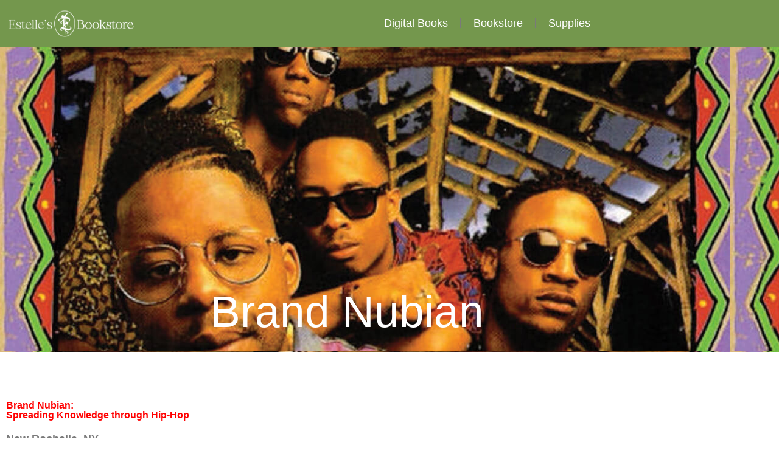

--- FILE ---
content_type: text/css
request_url: https://estellesbooks.com/wp-content/plugins/modal-popup/assets/public/css/modal-style.css?ver=1.0
body_size: 1818
content:
*,
::before,
::after {
  margin: 0;
  padding: 0;
  -webkit-box-sizing: border-box;
          box-sizing: border-box;
  scroll-behavior: smooth;
}


a {
  text-decoration: none;
}

ul {
  list-style: none;
  margin: 0;
}
/*common css*/

.w-100{
  width: 100%;
}


/*common css*/




.bwdmp-popup-btn-wrapper{
  display: flex;
  justify-content: center;
}

/*modal button*/
.bwdmp-popup-btn{
  display: inline-flex;
  align-self: center;
  appearance: none;
  background: transparent;
  border: 2px solid #3498db;
  border-radius: 0.6em;
  cursor: pointer;
  font-size: 1rem;
  font-weight: 400;
  line-height: 1;
  padding: 1.2em 2.8em;
  text-decoration: none;
  text-align: center;
  text-transform: uppercase;
  font-family: "Montserrat", sans-serif;
  font-weight: 700;
  box-shadow: 0 0 40px 40px #3498db inset, 0 0 0 0 #3498db;
  transition: all 150ms ease-in-out;
  color: #fff;
}


.bwdmp-popup-btn:hover {
  box-shadow: 0 0 10px 0 #3498db inset, 0 0 10px 4px #3498db;
  color: #228dd4;
}
/*modal button*/

/*modal box start*/


.bwdmp-modal-wrapper .bwdmp-modal {
  display: flex;
  flex-direction: column;
  justify-content: space-between;
  position: fixed;
  background: yellowgreen;
  padding: 0;
  width: 700px;
  height: 500px;
  transform-origin: center;
  transform: translate(-50%, -50%);
  opacity: 0;
  visibility: hidden;
  top: 47%;
  left: 50%;
  z-index: 999;
  overflow-x: hidden;
  overflow-y: scroll;
}

.bwdmp-modal-wrapper .bwdmp-modal.corner_box{
  top: 0;
  left: 0;
  transform: translate(0) !important;
}

/* modal opening side */
.bwdmp-modal-wrapper .bwdmp-modal.top_left{
  animation: popup-top-left .7s ease 0s 1;
}

.bwdmp-modal-wrapper .bwdmp-modal.top_center{
  animation: popup-top-center .7s ease 0s 1;
}

.bwdmp-modal-wrapper .bwdmp-modal.top_right{
  animation: popup-top-right .7s ease 0s 1;
}

.bwdmp-modal-wrapper .bwdmp-modal.left{
  animation: popup-left .7s ease 0s 1;
}

.bwdmp-modal-wrapper .bwdmp-modal.right{
  animation: popup-right .7s ease 0s 1;
}

.bwdmp-modal-wrapper .bwdmp-modal.center{
  animation: popup-center .7s ease 0s 1;
}
.bwdmp-modal-wrapper .bwdmp-modal.bottom_left{
  animation: popup-bottom-left .7s ease 0s 1;
}
.bwdmp-modal-wrapper .bwdmp-modal.bottom_center{
  animation: popup-bottom-center .7s ease 0s 1;
}
.bwdmp-modal-wrapper .bwdmp-modal.bottom_right{
  animation: popup-bottom-right .7s ease 0s 1;
}



@keyframes popup-top-left {
  0%{
    top: 0;
    left: 0;
  }
  100%{
    top: 47%;
    left: 50%;
  }
}
@keyframes popup-top-center {
  0%{
    top: 0;
    left: 50%;
  }
  100%{
    top: 47%;
    left: 50%;
  }
}
@keyframes popup-top-right {
  0%{
    top: 0;
    left: 100%;
  }
  100%{
    top: 47%;
    left: 50%;
  }
}
@keyframes popup-left {
  0%{
    top: 47%;
    left: 0;
  }
  100%{
    top: 47%;
    left: 50%;
  }
}
@keyframes popup-right {
  0%{
    top: 47%;
    left: 100%;
  }
  100%{
    top: 47%;
    left: 50%;
  }
}
@keyframes popup-center {
  0%{
    top: 47%;
    left: 50%;
    scale: 0;
  }
  100%{
    top: 47%;
    left: 50%;
    scale: 1;
  }
}
@keyframes popup-bottom-left {
  0%{
    top: 100%;
    left: 0%;
  }
  100%{
    top: 47%;
    left: 50%;
  }
}
@keyframes popup-bottom-center {
  0%{
    top: 100%;
    left: 50%;
  }
  100%{
    top: 47%;
    left: 50%;
  }
}
@keyframes popup-bottom-right {
  0%{
    top: 100%;
    left: 100%;
  }
  100%{
    top: 47%;
    left: 50%;
  }
}

/*corner box animation*/
.bwdmp-modal-wrapper .bwdmp-modal.corner_top_left{
  animation: corner-top-left .7s ease 0s 1;
}

.bwdmp-modal-wrapper .bwdmp-modal.corner_top_right{
  animation: corner-top-right .7s ease 0s 1;
  left: auto;
  right: 0;
}




@keyframes corner-top-left {
  0%{
    top: -200px;
    left: -200px;
  }
  100%{
    top: 0;
    left: 0;
  }
}

@keyframes corner-top-right {
  0%{
    top: -200px;
    right: -200px;
    left: auto;
  }
  100%{
    top: 0;
    right: 0;
    left: auto;
  }
}




/*corner box animation*/
/* modal opening side */

/*modal popup after open*/
.bwdmp-modal-wrapper .bwdmp-modal.bwdmp-active-modal{
  transform: translate(-50%, -50%);
  opacity: 1;
  visibility: visible;
}
/*modal popup after open*/


@media only screen and (min-width: 576px) and (max-width: 767px) {
  .bwdmp-modal-wrapper .bwdmp-modal {
    max-width: 500px;
    flex-direction: column !important;
  }
}

@media (max-width: 767px) {
  .bwdmp-modal-wrapper .bwdmp-modal {
    max-width: 330px;
    flex-direction: column !important;
  }
}

@media (max-width: 350px) {
  .bwdmp-modal-wrapper .bwdmp-modal {
    max-width: 270px;
  }
}

.bwdmp-modal-wrapper .bwdmp-modal .bwdmp-modal-header {
  padding: 15px 20px;
  width: 100%;
  background: #252525;
  line-height: 1.2;
  display: none;
}
.bwdmp-modal-wrapper .bwdmp-modal .bwdmp-modal-header.bwdmp-active-header{
  display: block;
}

.bwdmp-modal-wrapper .bwdmp-modal .bwdmp-modal-header .bwdmp-header-modal-title {
  color: #fff;
  text-transform: capitalize;
  font-weight: 700;
  font-size: 27px;
}

@media (max-width: 767px) {
  .bwdmp-modal-wrapper .bwdmp-modal .bwdmp-modal-header .bwdmp-header-modal-title {
    font-size: 25px;
  }
}

.bwdmp-modal-wrapper .bwdmp-modal .bwdmp-modal-close-btn {
  position: absolute;
  right: 0;
  font-size: 25px;
  line-height: 1;
  border: 0;
  background: #b81313;
  color: white;
  height: 40px;
  width: 40px;
  line-height: 100%;
  border-radius: 50%;
  cursor: pointer;
  box-shadow: 8px 5px 30px #b81313ad, -8px -5px 30px #b81313ad;
  display: flex;
  justify-content: center;
  align-items: center;
  top: 0;
}


.bwdmp-modal-wrapper .bwdmp-modal .bwdmp-modal-body {
  display: flex;
  align-items: center;
  position: relative;
  padding: 30px;
  width: 100%;
}

@media (max-width: 767px) {
  .bwdmp-modal-wrapper .bwdmp-modal .bwdmp-modal-body {
    flex-direction: column !important;
    padding: 15px;
  }
}

.bwdmp-modal-wrapper .bwdmp-modal .bwdmp-modal-body .bwdmp-modal-img {
  overflow: hidden;
  border-radius: 5px;
  width: 50%;
  display: none;
}

.bwdmp-modal-wrapper .bwdmp-modal .bwdmp-modal-body .bwdmp-modal-img.bwdmp-active-img{
  display: inline-block;
}

.bwdmp-modal-wrapper .bwdmp-modal .bwdmp-modal-body .bwdmp-modal-img img {
  display: inline-block;
  object-fit: cover;
  max-width: 100%;
  width: auto;
 
}

.bwdmp-modal-wrapper .bwdmp-modal .bwdmp-modal-body .bwdmp-modal-content {
  margin-left: 25px;
  width: 50%;
}

.bwdmp-modal-wrapper .bwdmp-modal .bwdmp-modal-body .bwdmp-modal-content .bwdmp-modal-heading-title {
  font-size: 27px;
  text-transform: capitalize;
  font-weight: 700;
  line-height: 30px;
  margin: 20px 0;
  color: #393939;
}

@media (max-width: 767px) {
  .bwdmp-modal-wrapper .bwdmp-modal .bwdmp-modal-body .bwdmp-modal-content .bwdmp-modal-heading-title {
    font-size: 25px;
    line-height: 1;
  }
}

.bwdmp-modal-wrapper .bwdmp-modal .bwdmp-modal-body .bwdmp-modal-content .bwdmp-modal-desc {
  color: #393939;
}

@media (max-width: 767px) {
  .bwdmp-modal-wrapper .bwdmp-modal .bwdmp-modal-body .bwdmp-modal-content .bwdmp-modal-desc {
    line-height: 24px;
  }
}

@media (max-width: 767px) {
  .bwdmp-modal-wrapper .bwdmp-modal .bwdmp-modal-body .bwdmp-modal-content {
    margin-left: 0;
    width: 100%;
  }
}

@media (max-width: 767px) {
  .bwdmp-modal-wrapper .bwdmp-modal .bwdmp-modal-body .bwdmp-modal-img {
    width: 100%;
  }
}

.bwdmp-modal-wrapper .bwdmp-read-more-btn {
  display: inline-block;
  color: #fff;
  text-transform: capitalize;
  font-weight: 600;
  line-height: 1;
  padding: 12px 25px;
  background: #f76505;
  border-radius: 5px;
  transition: .2s;
  border: 0;
}

.bwdmp-modal-wrapper .bwdmp-content-btn-wrapper{
  display: none;
}

.bwdmp-modal-wrapper .bwdmp-content-btn-wrapper.active-modal-btn{
  display: block;
}

.bwdmp-modal-wrapper .bwdmp-read-more-btn:hover{
  box-shadow: 0 5px 10px #f76505b8;
}

.bwdmp-modal-wrapper .bwdmp-overlay{
  content: "";
  position: fixed;
  top: 0;
  left: 0;
  width: 100vw;
  height: 100vh;
  z-index: 99;
  background: rgba(0, 0, 0, 0.478);
  transform: scale(0);
  visibility: hidden;
  transition: .5s;
}

.bwdmp-modal-wrapper.bwdmp-active-overlay .bwdmp-overlay{
  transform: scale(1);
  visibility: visible;
}


/*modal box end*/
.bwdmp-shower-wrap{
  display: none !important;
}

.bwdmp-popup-btn-wrapper .bwdmp-popup-icon {
  display: inline-flex;
  flex-direction: column;
  align-items: center;
  justify-content: space-between;
  height: 50px;
  width: 50px;
  padding: 15px 10px;
  background: #228dd4;
  color: #fff;
  border-radius: 50%;
  cursor: pointer;
}
.bwdmp-popup-btn-wrapper .bwdmp-popup-icon.bwdmp-popup-swr-custom {
  justify-content: center;
}

.bwdmp-popup-btn-wrapper .bwdmp-popup-icon span {
  display: inline-block;
  height: 2px;
  width: 100%;
  background: #fff;
}

.bwdmp-popup-btn-wrapper .bwdmp-popup-icon i {
 font-size: 22px;
}
/*modal slide animation start*/


--- FILE ---
content_type: text/css
request_url: https://estellesbooks.com/wp-content/uploads/elementor/css/post-5.css?ver=1768526546
body_size: 336
content:
.elementor-kit-5{--e-global-color-primary:#74974D;--e-global-color-secondary:#DAC3B6;--e-global-color-text:#7A7A7A;--e-global-color-accent:#4B0000;--e-global-color-c3ecc1c:#74974D;--e-global-color-e417f14:#000000;--e-global-color-38829b1:#FFFFFF;--e-global-color-d2f2989:#FF0000;--e-global-color-902d104:#FFFFFF00;--e-global-color-473b604:#4B0000;--e-global-color-88128b0:#D7D7D782;--e-global-color-a9862d2:#D7D7D7;--e-global-color-cdf1486:#DAC3B6;--e-global-color-a49762c:#D7D7D7;--e-global-typography-primary-font-family:"Poppins";--e-global-typography-primary-font-size:16px;--e-global-typography-primary-font-weight:400;--e-global-typography-secondary-font-family:"Roboto Slab";--e-global-typography-secondary-font-weight:400;--e-global-typography-text-font-family:"Roboto";--e-global-typography-text-font-weight:400;--e-global-typography-accent-font-family:"Roboto";--e-global-typography-accent-font-weight:500;color:var( --e-global-color-secondary );font-family:"Poppins", Sans-serif;font-size:16px;}.elementor-kit-5 button,.elementor-kit-5 input[type="button"],.elementor-kit-5 input[type="submit"],.elementor-kit-5 .elementor-button{background-color:var( --e-global-color-473b604 );font-family:"Poppins", Sans-serif;font-size:16px;text-transform:uppercase;color:var( --e-global-color-38829b1 );border-radius:30px 30px 30px 30px;}.elementor-kit-5 button:hover,.elementor-kit-5 button:focus,.elementor-kit-5 input[type="button"]:hover,.elementor-kit-5 input[type="button"]:focus,.elementor-kit-5 input[type="submit"]:hover,.elementor-kit-5 input[type="submit"]:focus,.elementor-kit-5 .elementor-button:hover,.elementor-kit-5 .elementor-button:focus{background-color:var( --e-global-color-d2f2989 );color:var( --e-global-color-38829b1 );}.elementor-kit-5 e-page-transition{background-color:#FFBC7D;}.elementor-kit-5 h1{color:var( --e-global-color-c3ecc1c );font-family:"Poppins", Sans-serif;font-size:50px;font-weight:900;}.elementor-kit-5 h2{color:var( --e-global-color-473b604 );font-family:"Poppins", Sans-serif;font-size:40px;}.elementor-section.elementor-section-boxed > .elementor-container{max-width:1140px;}.e-con{--container-max-width:1140px;}.elementor-widget:not(:last-child){margin-block-end:20px;}.elementor-element{--widgets-spacing:20px 20px;--widgets-spacing-row:20px;--widgets-spacing-column:20px;}{}h1.entry-title{display:var(--page-title-display);}.site-header .site-branding{flex-direction:column;align-items:stretch;}.site-header{padding-inline-end:0px;padding-inline-start:0px;}.site-footer .site-branding{flex-direction:column;align-items:stretch;}@media(max-width:1024px){.elementor-section.elementor-section-boxed > .elementor-container{max-width:1024px;}.e-con{--container-max-width:1024px;}}@media(max-width:767px){.elementor-section.elementor-section-boxed > .elementor-container{max-width:767px;}.e-con{--container-max-width:767px;}}

--- FILE ---
content_type: text/css
request_url: https://estellesbooks.com/wp-content/uploads/elementor/css/post-630.css?ver=1768583986
body_size: 572
content:
.elementor-630 .elementor-element.elementor-element-188d8ba:not(.elementor-motion-effects-element-type-background), .elementor-630 .elementor-element.elementor-element-188d8ba > .elementor-motion-effects-container > .elementor-motion-effects-layer{background-color:var( --e-global-color-e417f14 );background-image:url("https://estellesbooks.com/wp-content/uploads/2022/11/blog-headers34.jpg");}.elementor-630 .elementor-element.elementor-element-188d8ba > .elementor-background-overlay{background-color:var( --e-global-color-e417f14 );opacity:0.5;transition:background 0.3s, border-radius 0.3s, opacity 0.3s;}.elementor-630 .elementor-element.elementor-element-188d8ba > .elementor-container{min-height:482px;}.elementor-630 .elementor-element.elementor-element-188d8ba{transition:background 0.3s, border 0.3s, border-radius 0.3s, box-shadow 0.3s;padding:0px 0px 20px 0px;}.elementor-widget-heading .elementor-heading-title{font-family:var( --e-global-typography-primary-font-family ), Sans-serif;font-size:var( --e-global-typography-primary-font-size );font-weight:var( --e-global-typography-primary-font-weight );color:var( --e-global-color-primary );}.elementor-630 .elementor-element.elementor-element-f5185f4{text-align:center;}.elementor-630 .elementor-element.elementor-element-f5185f4 .elementor-heading-title{font-family:"Playfair Display", Sans-serif;font-size:73px;font-weight:400;color:var( --e-global-color-38829b1 );}.elementor-630 .elementor-element.elementor-element-47fe7d8 > .elementor-container{max-width:700px;}.elementor-630 .elementor-element.elementor-element-47fe7d8{margin-top:50px;margin-bottom:0px;}.elementor-630 .elementor-element.elementor-element-1514d4f .elementor-wrapper{--video-aspect-ratio:1.77777;}.elementor-630 .elementor-element.elementor-element-27a65ef{text-align:start;}.elementor-630 .elementor-element.elementor-element-27a65ef .elementor-heading-title{font-family:"Roboto", Sans-serif;font-weight:600;color:var( --e-global-color-d2f2989 );}.elementor-630 .elementor-element.elementor-element-cea7664{margin-top:0px;margin-bottom:30px;}.elementor-630 .elementor-element.elementor-element-ce196c2 > .elementor-element-populated{margin:0px 0px 0px 0px;--e-column-margin-right:0px;--e-column-margin-left:0px;padding:0px 0px 0px 0px;}.elementor-630 .elementor-element.elementor-element-db99021{text-align:start;}.elementor-630 .elementor-element.elementor-element-db99021 .elementor-heading-title{font-family:"Roboto", Sans-serif;font-size:18px;font-weight:600;line-height:22px;color:var( --e-global-color-text );}.elementor-630 .elementor-element.elementor-element-cd95615 > .elementor-element-populated{margin:0px 0px 0px 0px;--e-column-margin-right:0px;--e-column-margin-left:0px;padding:0px 0px 0px 0px;}.elementor-widget-text-editor{font-family:var( --e-global-typography-text-font-family ), Sans-serif;font-weight:var( --e-global-typography-text-font-weight );color:var( --e-global-color-text );}.elementor-widget-text-editor.elementor-drop-cap-view-stacked .elementor-drop-cap{background-color:var( --e-global-color-primary );}.elementor-widget-text-editor.elementor-drop-cap-view-framed .elementor-drop-cap, .elementor-widget-text-editor.elementor-drop-cap-view-default .elementor-drop-cap{color:var( --e-global-color-primary );border-color:var( --e-global-color-primary );}.elementor-630 .elementor-element.elementor-element-d5192ae{text-align:start;}:root{--page-title-display:none;}@media(max-width:1024px){.elementor-630 .elementor-element.elementor-element-188d8ba > .elementor-container{min-height:415px;}.elementor-630 .elementor-element.elementor-element-188d8ba:not(.elementor-motion-effects-element-type-background), .elementor-630 .elementor-element.elementor-element-188d8ba > .elementor-motion-effects-container > .elementor-motion-effects-layer{background-size:contain;}.elementor-630 .elementor-element.elementor-element-98e890a.elementor-column{width:100%;}.elementor-widget-heading .elementor-heading-title{font-size:var( --e-global-typography-primary-font-size );}}@media(max-width:767px){.elementor-630 .elementor-element.elementor-element-188d8ba > .elementor-container{min-height:276px;}.elementor-630 .elementor-element.elementor-element-188d8ba:not(.elementor-motion-effects-element-type-background), .elementor-630 .elementor-element.elementor-element-188d8ba > .elementor-motion-effects-container > .elementor-motion-effects-layer{background-position:-57px 0px;background-repeat:no-repeat;background-size:483px auto;}.elementor-widget-heading .elementor-heading-title{font-size:var( --e-global-typography-primary-font-size );}.elementor-630 .elementor-element.elementor-element-f5185f4 .elementor-heading-title{font-size:45px;}.elementor-630 .elementor-element.elementor-element-d5192ae > .elementor-widget-container{padding:0px 20px 0px 20px;}}

--- FILE ---
content_type: text/css
request_url: https://estellesbooks.com/wp-content/uploads/elementor/css/post-376.css?ver=1768526546
body_size: 814
content:
.elementor-376 .elementor-element.elementor-element-1cb2049 > .elementor-container > .elementor-column > .elementor-widget-wrap{align-content:center;align-items:center;}.elementor-376 .elementor-element.elementor-element-1cb2049:not(.elementor-motion-effects-element-type-background), .elementor-376 .elementor-element.elementor-element-1cb2049 > .elementor-motion-effects-container > .elementor-motion-effects-layer{background-color:#74974D;}.elementor-376 .elementor-element.elementor-element-1cb2049 > .elementor-container{max-width:1000px;}.elementor-376 .elementor-element.elementor-element-1cb2049{transition:background 0.3s, border 0.3s, border-radius 0.3s, box-shadow 0.3s;}.elementor-376 .elementor-element.elementor-element-1cb2049 > .elementor-background-overlay{transition:background 0.3s, border-radius 0.3s, opacity 0.3s;}.elementor-widget-image .widget-image-caption{color:var( --e-global-color-text );font-family:var( --e-global-typography-text-font-family ), Sans-serif;font-weight:var( --e-global-typography-text-font-weight );}.elementor-376 .elementor-element.elementor-element-bb30fa8{text-align:start;}.elementor-376 .elementor-element.elementor-element-bb30fa8 img{width:100%;}.elementor-widget-nav-menu .elementor-nav-menu .elementor-item{font-family:var( --e-global-typography-primary-font-family ), Sans-serif;font-size:var( --e-global-typography-primary-font-size );font-weight:var( --e-global-typography-primary-font-weight );}.elementor-widget-nav-menu .elementor-nav-menu--main .elementor-item{color:var( --e-global-color-text );fill:var( --e-global-color-text );}.elementor-widget-nav-menu .elementor-nav-menu--main .elementor-item:hover,
					.elementor-widget-nav-menu .elementor-nav-menu--main .elementor-item.elementor-item-active,
					.elementor-widget-nav-menu .elementor-nav-menu--main .elementor-item.highlighted,
					.elementor-widget-nav-menu .elementor-nav-menu--main .elementor-item:focus{color:var( --e-global-color-accent );fill:var( --e-global-color-accent );}.elementor-widget-nav-menu .elementor-nav-menu--main:not(.e--pointer-framed) .elementor-item:before,
					.elementor-widget-nav-menu .elementor-nav-menu--main:not(.e--pointer-framed) .elementor-item:after{background-color:var( --e-global-color-accent );}.elementor-widget-nav-menu .e--pointer-framed .elementor-item:before,
					.elementor-widget-nav-menu .e--pointer-framed .elementor-item:after{border-color:var( --e-global-color-accent );}.elementor-widget-nav-menu{--e-nav-menu-divider-color:var( --e-global-color-text );}.elementor-widget-nav-menu .elementor-nav-menu--dropdown .elementor-item, .elementor-widget-nav-menu .elementor-nav-menu--dropdown  .elementor-sub-item{font-family:var( --e-global-typography-accent-font-family ), Sans-serif;font-weight:var( --e-global-typography-accent-font-weight );}.elementor-376 .elementor-element.elementor-element-11720a8 .elementor-menu-toggle{margin-left:auto;}.elementor-376 .elementor-element.elementor-element-11720a8 .elementor-nav-menu .elementor-item{font-family:"Poppins", Sans-serif;font-size:18px;font-weight:400;}.elementor-376 .elementor-element.elementor-element-11720a8 .elementor-nav-menu--main .elementor-item{color:var( --e-global-color-38829b1 );fill:var( --e-global-color-38829b1 );}.elementor-376 .elementor-element.elementor-element-11720a8 .elementor-nav-menu--main .elementor-item:hover,
					.elementor-376 .elementor-element.elementor-element-11720a8 .elementor-nav-menu--main .elementor-item.elementor-item-active,
					.elementor-376 .elementor-element.elementor-element-11720a8 .elementor-nav-menu--main .elementor-item.highlighted,
					.elementor-376 .elementor-element.elementor-element-11720a8 .elementor-nav-menu--main .elementor-item:focus{color:var( --e-global-color-secondary );fill:var( --e-global-color-secondary );}.elementor-376 .elementor-element.elementor-element-11720a8 .elementor-nav-menu--main .elementor-item.elementor-item-active{color:var( --e-global-color-accent );}.elementor-376 .elementor-element.elementor-element-11720a8{--e-nav-menu-divider-content:"";--e-nav-menu-divider-style:solid;}.elementor-376 .elementor-element.elementor-element-11720a8 .elementor-nav-menu--dropdown a, .elementor-376 .elementor-element.elementor-element-11720a8 .elementor-menu-toggle{color:var( --e-global-color-38829b1 );fill:var( --e-global-color-38829b1 );}.elementor-376 .elementor-element.elementor-element-11720a8 .elementor-nav-menu--dropdown{background-color:#DAC3B6ED;}.elementor-376 .elementor-element.elementor-element-11720a8 .elementor-nav-menu--dropdown a:hover,
					.elementor-376 .elementor-element.elementor-element-11720a8 .elementor-nav-menu--dropdown a:focus,
					.elementor-376 .elementor-element.elementor-element-11720a8 .elementor-nav-menu--dropdown a.elementor-item-active,
					.elementor-376 .elementor-element.elementor-element-11720a8 .elementor-nav-menu--dropdown a.highlighted{background-color:var( --e-global-color-accent );}.elementor-376 .elementor-element.elementor-element-11720a8 .elementor-nav-menu--dropdown a.elementor-item-active{background-color:var( --e-global-color-primary );}.elementor-376 .elementor-element.elementor-element-11720a8 .elementor-nav-menu--dropdown .elementor-item, .elementor-376 .elementor-element.elementor-element-11720a8 .elementor-nav-menu--dropdown  .elementor-sub-item{font-family:"Poppins", Sans-serif;font-weight:500;text-transform:uppercase;}.elementor-376 .elementor-element.elementor-element-11720a8 div.elementor-menu-toggle:hover, .elementor-376 .elementor-element.elementor-element-11720a8 div.elementor-menu-toggle:focus{color:var( --e-global-color-secondary );}.elementor-376 .elementor-element.elementor-element-11720a8 div.elementor-menu-toggle:hover svg, .elementor-376 .elementor-element.elementor-element-11720a8 div.elementor-menu-toggle:focus svg{fill:var( --e-global-color-secondary );}.elementor-theme-builder-content-area{height:400px;}.elementor-location-header:before, .elementor-location-footer:before{content:"";display:table;clear:both;}@media(max-width:1024px){.elementor-widget-nav-menu .elementor-nav-menu .elementor-item{font-size:var( --e-global-typography-primary-font-size );}}@media(min-width:768px){.elementor-376 .elementor-element.elementor-element-66f4e26{width:23.756%;}.elementor-376 .elementor-element.elementor-element-90ae7ee{width:76.244%;}}@media(max-width:1024px) and (min-width:768px){.elementor-376 .elementor-element.elementor-element-66f4e26{width:40%;}.elementor-376 .elementor-element.elementor-element-90ae7ee{width:60%;}}@media(max-width:767px){.elementor-376 .elementor-element.elementor-element-66f4e26{width:80%;}.elementor-376 .elementor-element.elementor-element-bb30fa8 img{width:92%;}.elementor-376 .elementor-element.elementor-element-90ae7ee{width:20%;}.elementor-widget-nav-menu .elementor-nav-menu .elementor-item{font-size:var( --e-global-typography-primary-font-size );}.elementor-376 .elementor-element.elementor-element-11720a8 .elementor-nav-menu .elementor-item{font-size:16px;}.elementor-376 .elementor-element.elementor-element-11720a8 .elementor-nav-menu--dropdown .elementor-item, .elementor-376 .elementor-element.elementor-element-11720a8 .elementor-nav-menu--dropdown  .elementor-sub-item{font-size:20px;}.elementor-376 .elementor-element.elementor-element-11720a8 .elementor-nav-menu--dropdown a{padding-left:27px;padding-right:27px;padding-top:25px;padding-bottom:25px;}.elementor-376 .elementor-element.elementor-element-11720a8 .elementor-nav-menu--main > .elementor-nav-menu > li > .elementor-nav-menu--dropdown, .elementor-376 .elementor-element.elementor-element-11720a8 .elementor-nav-menu__container.elementor-nav-menu--dropdown{margin-top:24px !important;}}

--- FILE ---
content_type: text/css
request_url: https://estellesbooks.com/wp-content/uploads/elementor/css/post-1113.css?ver=1768526638
body_size: 2886
content:
.elementor-1113 .elementor-element.elementor-element-0797507{border-style:solid;border-width:1px 0px 1px 0px;border-color:var( --e-global-color-88128b0 );transition:background 0.3s, border 1s, border-radius 1s, box-shadow 1s;margin-top:050px;margin-bottom:0px;padding:20px 0px 20px 0px;}.elementor-1113 .elementor-element.elementor-element-0797507:hover{border-style:solid;border-width:1px 0px 1px 0px;border-color:var( --e-global-color-d2f2989 );}.elementor-1113 .elementor-element.elementor-element-0797507 > .elementor-background-overlay{transition:background 0.3s, border-radius 1s, opacity 0.3s;}.elementor-widget-heading .elementor-heading-title{font-family:var( --e-global-typography-primary-font-family ), Sans-serif;font-size:var( --e-global-typography-primary-font-size );font-weight:var( --e-global-typography-primary-font-weight );color:var( --e-global-color-primary );}.elementor-1113 .elementor-element.elementor-element-15d08d8{text-align:center;}.elementor-1113 .elementor-element.elementor-element-15d08d8 .elementor-heading-title{font-family:"Roboto", Sans-serif;font-size:42px;font-weight:400;text-transform:uppercase;color:var( --e-global-color-e417f14 );}.elementor-1113 .elementor-element.elementor-element-a3d67ec{transition:background 0.3s, border 0.3s, border-radius 0.3s, box-shadow 0.3s;}.elementor-1113 .elementor-element.elementor-element-a3d67ec > .elementor-background-overlay{transition:background 0.3s, border-radius 0.3s, opacity 0.3s;}.elementor-1113 .elementor-element.elementor-element-fa0fc10 > .elementor-widget-container{padding:0px 0px 0px 300px;}.elementor-1113 .elementor-element.elementor-element-5bdec8f > .elementor-element-populated{margin:0px 200px 0px 0px;--e-column-margin-right:200px;--e-column-margin-left:0px;}.elementor-1113 .elementor-element.elementor-element-0d4d995 .elementor-heading-title{font-family:"Roboto", Sans-serif;font-size:45px;font-weight:600;color:var( --e-global-color-secondary );}.elementor-1113 .elementor-element.elementor-element-9c8cf19 > .elementor-widget-container{margin:-23px 0px 0px 0px;}.elementor-1113 .elementor-element.elementor-element-9c8cf19 .elementor-heading-title{font-family:"Roboto", Sans-serif;font-size:40px;font-weight:300;color:var( --e-global-color-secondary );}.elementor-widget-text-editor{font-family:var( --e-global-typography-text-font-family ), Sans-serif;font-weight:var( --e-global-typography-text-font-weight );color:var( --e-global-color-text );}.elementor-widget-text-editor.elementor-drop-cap-view-stacked .elementor-drop-cap{background-color:var( --e-global-color-primary );}.elementor-widget-text-editor.elementor-drop-cap-view-framed .elementor-drop-cap, .elementor-widget-text-editor.elementor-drop-cap-view-default .elementor-drop-cap{color:var( --e-global-color-primary );border-color:var( --e-global-color-primary );}.elementor-1113 .elementor-element.elementor-element-4baef7b{font-family:"Roboto", Sans-serif;font-size:20px;font-weight:400;}.elementor-widget-button .elementor-button{background-color:var( --e-global-color-accent );font-family:var( --e-global-typography-accent-font-family ), Sans-serif;font-weight:var( --e-global-typography-accent-font-weight );}.elementor-1113 .elementor-element.elementor-element-3296450 .elementor-button{background-color:var( --e-global-color-d2f2989 );font-family:"Poppins", Sans-serif;font-size:20px;font-weight:500;text-transform:uppercase;}.elementor-1113 .elementor-element.elementor-element-3296450 .elementor-button:hover, .elementor-1113 .elementor-element.elementor-element-3296450 .elementor-button:focus{background-color:var( --e-global-color-473b604 );}.elementor-1113 .elementor-element.elementor-element-eb5f643 > .elementor-container{max-width:500px;}.elementor-1113 .elementor-element.elementor-element-eb5f643{margin-top:50px;margin-bottom:0100px;}.elementor-1113 .elementor-element.elementor-element-d255764{text-align:center;}.elementor-1113 .elementor-element.elementor-element-d255764 .elementor-heading-title{font-family:"Roboto", Sans-serif;font-size:20px;font-weight:600;text-transform:uppercase;color:var( --e-global-color-e417f14 );}.elementor-widget-form .elementor-field-group > label, .elementor-widget-form .elementor-field-subgroup label{color:var( --e-global-color-text );}.elementor-widget-form .elementor-field-group > label{font-family:var( --e-global-typography-text-font-family ), Sans-serif;font-weight:var( --e-global-typography-text-font-weight );}.elementor-widget-form .elementor-field-type-html{color:var( --e-global-color-text );font-family:var( --e-global-typography-text-font-family ), Sans-serif;font-weight:var( --e-global-typography-text-font-weight );}.elementor-widget-form .elementor-field-group .elementor-field{color:var( --e-global-color-text );}.elementor-widget-form .elementor-field-group .elementor-field, .elementor-widget-form .elementor-field-subgroup label{font-family:var( --e-global-typography-text-font-family ), Sans-serif;font-weight:var( --e-global-typography-text-font-weight );}.elementor-widget-form .elementor-button{font-family:var( --e-global-typography-accent-font-family ), Sans-serif;font-weight:var( --e-global-typography-accent-font-weight );}.elementor-widget-form .e-form__buttons__wrapper__button-next{background-color:var( --e-global-color-accent );}.elementor-widget-form .elementor-button[type="submit"]{background-color:var( --e-global-color-accent );}.elementor-widget-form .e-form__buttons__wrapper__button-previous{background-color:var( --e-global-color-accent );}.elementor-widget-form .elementor-message{font-family:var( --e-global-typography-text-font-family ), Sans-serif;font-weight:var( --e-global-typography-text-font-weight );}.elementor-widget-form .e-form__indicators__indicator, .elementor-widget-form .e-form__indicators__indicator__label{font-family:var( --e-global-typography-accent-font-family ), Sans-serif;font-weight:var( --e-global-typography-accent-font-weight );}.elementor-widget-form{--e-form-steps-indicator-inactive-primary-color:var( --e-global-color-text );--e-form-steps-indicator-active-primary-color:var( --e-global-color-accent );--e-form-steps-indicator-completed-primary-color:var( --e-global-color-accent );--e-form-steps-indicator-progress-color:var( --e-global-color-accent );--e-form-steps-indicator-progress-background-color:var( --e-global-color-text );--e-form-steps-indicator-progress-meter-color:var( --e-global-color-text );}.elementor-widget-form .e-form__indicators__indicator__progress__meter{font-family:var( --e-global-typography-accent-font-family ), Sans-serif;font-weight:var( --e-global-typography-accent-font-weight );}.elementor-1113 .elementor-element.elementor-element-e560ab0 .elementor-field-group{padding-right:calc( 10px/2 );padding-left:calc( 10px/2 );margin-bottom:10px;}.elementor-1113 .elementor-element.elementor-element-e560ab0 .elementor-form-fields-wrapper{margin-left:calc( -10px/2 );margin-right:calc( -10px/2 );margin-bottom:-10px;}.elementor-1113 .elementor-element.elementor-element-e560ab0 .elementor-field-group.recaptcha_v3-bottomleft, .elementor-1113 .elementor-element.elementor-element-e560ab0 .elementor-field-group.recaptcha_v3-bottomright{margin-bottom:0;}body.rtl .elementor-1113 .elementor-element.elementor-element-e560ab0 .elementor-labels-inline .elementor-field-group > label{padding-left:0px;}body:not(.rtl) .elementor-1113 .elementor-element.elementor-element-e560ab0 .elementor-labels-inline .elementor-field-group > label{padding-right:0px;}body .elementor-1113 .elementor-element.elementor-element-e560ab0 .elementor-labels-above .elementor-field-group > label{padding-bottom:0px;}.elementor-1113 .elementor-element.elementor-element-e560ab0 .elementor-field-type-html{padding-bottom:0px;}.elementor-1113 .elementor-element.elementor-element-e560ab0 .elementor-field-group .elementor-field:not(.elementor-select-wrapper){background-color:#ffffff;}.elementor-1113 .elementor-element.elementor-element-e560ab0 .elementor-field-group .elementor-select-wrapper select{background-color:#ffffff;}.elementor-1113 .elementor-element.elementor-element-e560ab0 .elementor-button{font-family:"Roboto", Sans-serif;font-size:18px;font-weight:500;text-transform:uppercase;}.elementor-1113 .elementor-element.elementor-element-e560ab0 .e-form__buttons__wrapper__button-next{background-color:var( --e-global-color-d2f2989 );color:#ffffff;}.elementor-1113 .elementor-element.elementor-element-e560ab0 .elementor-button[type="submit"]{background-color:var( --e-global-color-d2f2989 );color:#ffffff;}.elementor-1113 .elementor-element.elementor-element-e560ab0 .elementor-button[type="submit"] svg *{fill:#ffffff;}.elementor-1113 .elementor-element.elementor-element-e560ab0 .e-form__buttons__wrapper__button-previous{color:#ffffff;}.elementor-1113 .elementor-element.elementor-element-e560ab0 .e-form__buttons__wrapper__button-next:hover{background-color:var( --e-global-color-473b604 );color:#ffffff;}.elementor-1113 .elementor-element.elementor-element-e560ab0 .elementor-button[type="submit"]:hover{background-color:var( --e-global-color-473b604 );color:#ffffff;}.elementor-1113 .elementor-element.elementor-element-e560ab0 .elementor-button[type="submit"]:hover svg *{fill:#ffffff;}.elementor-1113 .elementor-element.elementor-element-e560ab0 .e-form__buttons__wrapper__button-previous:hover{color:#ffffff;}.elementor-1113 .elementor-element.elementor-element-e560ab0{--e-form-steps-indicators-spacing:20px;--e-form-steps-indicator-padding:30px;--e-form-steps-indicator-inactive-secondary-color:#ffffff;--e-form-steps-indicator-active-secondary-color:#ffffff;--e-form-steps-indicator-completed-secondary-color:#ffffff;--e-form-steps-divider-width:1px;--e-form-steps-divider-gap:10px;}.elementor-widget-post-navigation span.post-navigation__prev--label{color:var( --e-global-color-text );}.elementor-widget-post-navigation span.post-navigation__next--label{color:var( --e-global-color-text );}.elementor-widget-post-navigation span.post-navigation__prev--label, .elementor-widget-post-navigation span.post-navigation__next--label{font-family:var( --e-global-typography-secondary-font-family ), Sans-serif;font-weight:var( --e-global-typography-secondary-font-weight );}.elementor-widget-post-navigation span.post-navigation__prev--title, .elementor-widget-post-navigation span.post-navigation__next--title{color:var( --e-global-color-secondary );font-family:var( --e-global-typography-secondary-font-family ), Sans-serif;font-weight:var( --e-global-typography-secondary-font-weight );}.elementor-1113 .elementor-element.elementor-element-4f56d784 > .elementor-container > .elementor-column > .elementor-widget-wrap{align-content:center;align-items:center;}.elementor-1113 .elementor-element.elementor-element-4f56d784:not(.elementor-motion-effects-element-type-background), .elementor-1113 .elementor-element.elementor-element-4f56d784 > .elementor-motion-effects-container > .elementor-motion-effects-layer{background-color:var( --e-global-color-e417f14 );}.elementor-1113 .elementor-element.elementor-element-4f56d784{transition:background 0.3s, border 0.3s, border-radius 0.3s, box-shadow 0.3s;}.elementor-1113 .elementor-element.elementor-element-4f56d784 > .elementor-background-overlay{transition:background 0.3s, border-radius 0.3s, opacity 0.3s;}.elementor-1113 .elementor-element.elementor-element-18761edb{--grid-template-columns:repeat(0, auto);--icon-size:21px;--grid-column-gap:18px;--grid-row-gap:0px;}.elementor-1113 .elementor-element.elementor-element-18761edb .elementor-widget-container{text-align:left;}.elementor-1113 .elementor-element.elementor-element-18761edb > .elementor-widget-container{margin:0px 0px 0px 30px;}.elementor-1113 .elementor-element.elementor-element-18761edb .elementor-social-icon{background-color:var( --e-global-color-902d104 );--icon-padding:0.2em;}.elementor-1113 .elementor-element.elementor-element-18761edb .elementor-social-icon i{color:var( --e-global-color-38829b1 );}.elementor-1113 .elementor-element.elementor-element-18761edb .elementor-social-icon svg{fill:var( --e-global-color-38829b1 );}.elementor-widget-image .widget-image-caption{color:var( --e-global-color-text );font-family:var( --e-global-typography-text-font-family ), Sans-serif;font-weight:var( --e-global-typography-text-font-weight );}.elementor-1113 .elementor-element.elementor-element-76228e85 > .elementor-widget-container{margin:0px 0px -18px 0px;}.elementor-1113 .elementor-element.elementor-element-76228e85 img{width:41%;}.elementor-1113 .elementor-element.elementor-element-1fe37038 > .elementor-widget-container{margin:0px 0px -15px 0px;}.elementor-1113 .elementor-element.elementor-element-1fe37038{text-align:center;font-family:"Roboto", Sans-serif;font-size:10px;font-weight:400;color:var( --e-global-color-38829b1 );}.elementor-1113 .elementor-element.elementor-element-2d8ecdff > .elementor-element-populated{margin:0px 50px 0px 0px;--e-column-margin-right:50px;--e-column-margin-left:0px;}.elementor-1113 .elementor-element.elementor-element-2ef0384e > .elementor-widget-container{margin:0px 0px 0px 30px;}.elementor-1113 .elementor-element.elementor-element-2ef0384e{text-align:end;font-family:"Roboto", Sans-serif;font-size:12px;font-weight:400;text-transform:capitalize;color:var( --e-global-color-38829b1 );}.elementor-theme-builder-content-area{height:400px;}.elementor-location-header:before, .elementor-location-footer:before{content:"";display:table;clear:both;}@media(max-width:1024px){.elementor-1113 .elementor-element.elementor-element-0797507 > .elementor-container{max-width:500px;}.elementor-widget-heading .elementor-heading-title{font-size:var( --e-global-typography-primary-font-size );}.elementor-1113 .elementor-element.elementor-element-d95f98d.elementor-column{width:100%;}.elementor-1113 .elementor-element.elementor-element-5bdec8f > .elementor-element-populated{margin:0px 50px 0px 0px;--e-column-margin-right:50px;--e-column-margin-left:0px;}.elementor-1113 .elementor-element.elementor-element-eb5f643 > .elementor-container{max-width:400px;}.elementor-1113 .elementor-element.elementor-element-3df0b2f{padding:0px 50px 0px 50px;}.elementor-1113 .elementor-element.elementor-element-bdfcc44.elementor-column{width:100%;}.elementor-1113 .elementor-element.elementor-element-4f56d784{padding:50px 0px 0px 0px;}.elementor-1113 .elementor-element.elementor-element-eeb13a9.elementor-column{width:100%;}.elementor-1113 .elementor-element.elementor-element-eeb13a9 > .elementor-element-populated{margin:0px 0px 0px 0px;--e-column-margin-right:0px;--e-column-margin-left:0px;padding:0px 0px 0px 0px;}.elementor-1113 .elementor-element.elementor-element-18761edb .elementor-widget-container{text-align:center;}.elementor-1113 .elementor-element.elementor-element-18761edb > .elementor-widget-container{margin:0px 0px 0px 0px;}.elementor-bc-flex-widget .elementor-1113 .elementor-element.elementor-element-2d8ecdff.elementor-column .elementor-widget-wrap{align-items:center;}.elementor-1113 .elementor-element.elementor-element-2d8ecdff.elementor-column.elementor-element[data-element_type="column"] > .elementor-widget-wrap.elementor-element-populated{align-content:center;align-items:center;}.elementor-1113 .elementor-element.elementor-element-2d8ecdff.elementor-column{width:100%;}.elementor-1113 .elementor-element.elementor-element-2d8ecdff > .elementor-element-populated{margin:0px 20px 0px 0px;--e-column-margin-right:20px;--e-column-margin-left:0px;}.elementor-1113 .elementor-element.elementor-element-2ef0384e > .elementor-widget-container{margin:0px 0px 0px 0px;padding:0px 0px 0px 0px;}.elementor-1113 .elementor-element.elementor-element-2ef0384e{text-align:center;}}@media(max-width:767px){.elementor-1113 .elementor-element.elementor-element-0797507{padding:20px 20px 20px 20px;}.elementor-widget-heading .elementor-heading-title{font-size:var( --e-global-typography-primary-font-size );}.elementor-1113 .elementor-element.elementor-element-15d08d8 > .elementor-widget-container{padding:0px 0px 0px 10px;}.elementor-1113 .elementor-element.elementor-element-15d08d8{text-align:start;}.elementor-1113 .elementor-element.elementor-element-15d08d8 .elementor-heading-title{font-size:34px;}.elementor-1113 .elementor-element.elementor-element-a3d67ec{margin-top:0px;margin-bottom:0px;padding:0px 0px 0px 0px;}.elementor-1113 .elementor-element.elementor-element-d95f98d > .elementor-element-populated{margin:0px 0px 0px 0px;--e-column-margin-right:0px;--e-column-margin-left:0px;padding:0px 0px 0px 0px;}.elementor-1113 .elementor-element.elementor-element-fa0fc10 > .elementor-widget-container{margin:0px 0px 0px 0px;padding:0px 0px 0px 0px;}.elementor-1113 .elementor-element.elementor-element-5bdec8f > .elementor-element-populated{margin:0px 0px 0px 0px;--e-column-margin-right:0px;--e-column-margin-left:0px;}.elementor-1113 .elementor-element.elementor-element-0d4d995 > .elementor-widget-container{margin:0px 0px 0px 0px;padding:0px 0px 0px 0px;}.elementor-1113 .elementor-element.elementor-element-0d4d995 .elementor-heading-title{line-height:0.8em;}.elementor-1113 .elementor-element.elementor-element-9c8cf19 > .elementor-widget-container{margin:0px 0px 0px 0px;}.elementor-1113 .elementor-element.elementor-element-9c8cf19 .elementor-heading-title{font-size:35px;}.elementor-1113 .elementor-element.elementor-element-eb5f643{padding:0px 30px 0px 30px;}.elementor-1113 .elementor-element.elementor-element-4f56d784{padding:20px 0px 0px 0px;}.elementor-1113 .elementor-element.elementor-element-eeb13a9 > .elementor-element-populated{margin:0px 0px 0px 0px;--e-column-margin-right:0px;--e-column-margin-left:0px;padding:0px 0px 0px 0px;}.elementor-1113 .elementor-element.elementor-element-18761edb .elementor-widget-container{text-align:center;}.elementor-1113 .elementor-element.elementor-element-18761edb > .elementor-widget-container{margin:0px 0px 0px 0px;}.elementor-1113 .elementor-element.elementor-element-76228e85 img{width:82%;}.elementor-1113 .elementor-element.elementor-element-1fe37038{font-size:12px;}.elementor-1113 .elementor-element.elementor-element-2d8ecdff > .elementor-element-populated{margin:0px 0px 0px 0px;--e-column-margin-right:0px;--e-column-margin-left:0px;}.elementor-1113 .elementor-element.elementor-element-2ef0384e > .elementor-widget-container{margin:0px 0px 0px 0px;}.elementor-1113 .elementor-element.elementor-element-2ef0384e{text-align:center;}}@media(min-width:768px){.elementor-1113 .elementor-element.elementor-element-eeb13a9{width:25%;}.elementor-1113 .elementor-element.elementor-element-3234c32b{width:50%;}.elementor-1113 .elementor-element.elementor-element-2d8ecdff{width:24.666%;}}@media(max-width:1024px) and (min-width:768px){.elementor-1113 .elementor-element.elementor-element-eeb13a9{width:27%;}.elementor-1113 .elementor-element.elementor-element-2d8ecdff{width:23%;}}